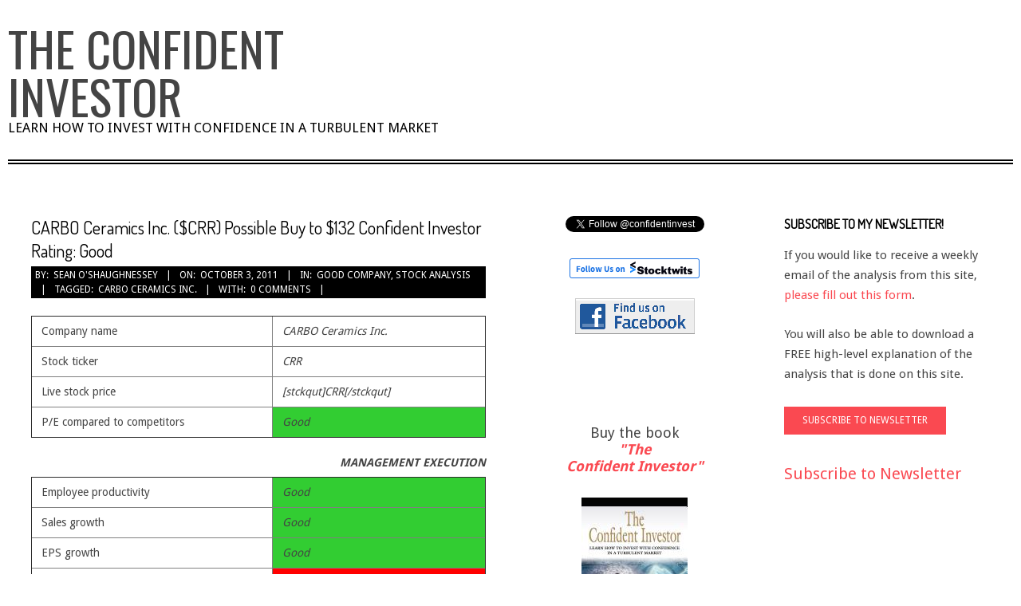

--- FILE ---
content_type: text/html; charset=UTF-8
request_url: https://confident-investor.com/2011/10/03/carbo-ceramics-inc-crr-possible-buy-to-132-confident-investor-rating-good/
body_size: 14347
content:
<!DOCTYPE html>
<html lang="en-US" class="no-js">

<head>
<meta charset="UTF-8" />
<title>CARBO Ceramics Inc. ($CRR) Possible Buy to $132 Confident Investor Rating: Good &#8211; The Confident Investor</title>
<meta name='robots' content='max-image-preview:large' />
	<style>img:is([sizes="auto" i], [sizes^="auto," i]) { contain-intrinsic-size: 3000px 1500px }</style>
	<meta name="viewport" content="width=device-width, initial-scale=1" />
<meta name="generator" content="Divogue 1.9.12" />
<link rel='dns-prefetch' href='//fonts.googleapis.com' />
<link rel="alternate" type="application/rss+xml" title="The Confident Investor &raquo; Feed" href="https://confident-investor.com/feed/" />
<link rel="alternate" type="application/rss+xml" title="The Confident Investor &raquo; Comments Feed" href="https://confident-investor.com/comments/feed/" />
<link rel="alternate" type="application/rss+xml" title="The Confident Investor &raquo; CARBO Ceramics Inc. ($CRR) Possible Buy to $132 Confident Investor Rating: Good Comments Feed" href="https://confident-investor.com/2011/10/03/carbo-ceramics-inc-crr-possible-buy-to-132-confident-investor-rating-good/feed/" />
<link rel="pingback" href="https://confident-investor.com/xmlrpc.php" />
<link rel="profile" href="http://gmpg.org/xfn/11" />
		<!-- This site uses the Google Analytics by MonsterInsights plugin v9.9.0 - Using Analytics tracking - https://www.monsterinsights.com/ -->
		<!-- Note: MonsterInsights is not currently configured on this site. The site owner needs to authenticate with Google Analytics in the MonsterInsights settings panel. -->
					<!-- No tracking code set -->
				<!-- / Google Analytics by MonsterInsights -->
		<script>
window._wpemojiSettings = {"baseUrl":"https:\/\/s.w.org\/images\/core\/emoji\/16.0.1\/72x72\/","ext":".png","svgUrl":"https:\/\/s.w.org\/images\/core\/emoji\/16.0.1\/svg\/","svgExt":".svg","source":{"concatemoji":"https:\/\/confident-investor.com\/wp-includes\/js\/wp-emoji-release.min.js?ver=6.8.3"}};
/*! This file is auto-generated */
!function(s,n){var o,i,e;function c(e){try{var t={supportTests:e,timestamp:(new Date).valueOf()};sessionStorage.setItem(o,JSON.stringify(t))}catch(e){}}function p(e,t,n){e.clearRect(0,0,e.canvas.width,e.canvas.height),e.fillText(t,0,0);var t=new Uint32Array(e.getImageData(0,0,e.canvas.width,e.canvas.height).data),a=(e.clearRect(0,0,e.canvas.width,e.canvas.height),e.fillText(n,0,0),new Uint32Array(e.getImageData(0,0,e.canvas.width,e.canvas.height).data));return t.every(function(e,t){return e===a[t]})}function u(e,t){e.clearRect(0,0,e.canvas.width,e.canvas.height),e.fillText(t,0,0);for(var n=e.getImageData(16,16,1,1),a=0;a<n.data.length;a++)if(0!==n.data[a])return!1;return!0}function f(e,t,n,a){switch(t){case"flag":return n(e,"\ud83c\udff3\ufe0f\u200d\u26a7\ufe0f","\ud83c\udff3\ufe0f\u200b\u26a7\ufe0f")?!1:!n(e,"\ud83c\udde8\ud83c\uddf6","\ud83c\udde8\u200b\ud83c\uddf6")&&!n(e,"\ud83c\udff4\udb40\udc67\udb40\udc62\udb40\udc65\udb40\udc6e\udb40\udc67\udb40\udc7f","\ud83c\udff4\u200b\udb40\udc67\u200b\udb40\udc62\u200b\udb40\udc65\u200b\udb40\udc6e\u200b\udb40\udc67\u200b\udb40\udc7f");case"emoji":return!a(e,"\ud83e\udedf")}return!1}function g(e,t,n,a){var r="undefined"!=typeof WorkerGlobalScope&&self instanceof WorkerGlobalScope?new OffscreenCanvas(300,150):s.createElement("canvas"),o=r.getContext("2d",{willReadFrequently:!0}),i=(o.textBaseline="top",o.font="600 32px Arial",{});return e.forEach(function(e){i[e]=t(o,e,n,a)}),i}function t(e){var t=s.createElement("script");t.src=e,t.defer=!0,s.head.appendChild(t)}"undefined"!=typeof Promise&&(o="wpEmojiSettingsSupports",i=["flag","emoji"],n.supports={everything:!0,everythingExceptFlag:!0},e=new Promise(function(e){s.addEventListener("DOMContentLoaded",e,{once:!0})}),new Promise(function(t){var n=function(){try{var e=JSON.parse(sessionStorage.getItem(o));if("object"==typeof e&&"number"==typeof e.timestamp&&(new Date).valueOf()<e.timestamp+604800&&"object"==typeof e.supportTests)return e.supportTests}catch(e){}return null}();if(!n){if("undefined"!=typeof Worker&&"undefined"!=typeof OffscreenCanvas&&"undefined"!=typeof URL&&URL.createObjectURL&&"undefined"!=typeof Blob)try{var e="postMessage("+g.toString()+"("+[JSON.stringify(i),f.toString(),p.toString(),u.toString()].join(",")+"));",a=new Blob([e],{type:"text/javascript"}),r=new Worker(URL.createObjectURL(a),{name:"wpTestEmojiSupports"});return void(r.onmessage=function(e){c(n=e.data),r.terminate(),t(n)})}catch(e){}c(n=g(i,f,p,u))}t(n)}).then(function(e){for(var t in e)n.supports[t]=e[t],n.supports.everything=n.supports.everything&&n.supports[t],"flag"!==t&&(n.supports.everythingExceptFlag=n.supports.everythingExceptFlag&&n.supports[t]);n.supports.everythingExceptFlag=n.supports.everythingExceptFlag&&!n.supports.flag,n.DOMReady=!1,n.readyCallback=function(){n.DOMReady=!0}}).then(function(){return e}).then(function(){var e;n.supports.everything||(n.readyCallback(),(e=n.source||{}).concatemoji?t(e.concatemoji):e.wpemoji&&e.twemoji&&(t(e.twemoji),t(e.wpemoji)))}))}((window,document),window._wpemojiSettings);
</script>
<style id='wp-emoji-styles-inline-css'>

	img.wp-smiley, img.emoji {
		display: inline !important;
		border: none !important;
		box-shadow: none !important;
		height: 1em !important;
		width: 1em !important;
		margin: 0 0.07em !important;
		vertical-align: -0.1em !important;
		background: none !important;
		padding: 0 !important;
	}
</style>
<link rel='stylesheet' id='wp-block-library-css' href='https://confident-investor.com/wp-includes/css/dist/block-library/style.min.css?ver=6.8.3' media='all' />
<style id='classic-theme-styles-inline-css'>
/*! This file is auto-generated */
.wp-block-button__link{color:#fff;background-color:#32373c;border-radius:9999px;box-shadow:none;text-decoration:none;padding:calc(.667em + 2px) calc(1.333em + 2px);font-size:1.125em}.wp-block-file__button{background:#32373c;color:#fff;text-decoration:none}
</style>
<style id='global-styles-inline-css'>
:root{--wp--preset--aspect-ratio--square: 1;--wp--preset--aspect-ratio--4-3: 4/3;--wp--preset--aspect-ratio--3-4: 3/4;--wp--preset--aspect-ratio--3-2: 3/2;--wp--preset--aspect-ratio--2-3: 2/3;--wp--preset--aspect-ratio--16-9: 16/9;--wp--preset--aspect-ratio--9-16: 9/16;--wp--preset--color--black: #000000;--wp--preset--color--cyan-bluish-gray: #abb8c3;--wp--preset--color--white: #ffffff;--wp--preset--color--pale-pink: #f78da7;--wp--preset--color--vivid-red: #cf2e2e;--wp--preset--color--luminous-vivid-orange: #ff6900;--wp--preset--color--luminous-vivid-amber: #fcb900;--wp--preset--color--light-green-cyan: #7bdcb5;--wp--preset--color--vivid-green-cyan: #00d084;--wp--preset--color--pale-cyan-blue: #8ed1fc;--wp--preset--color--vivid-cyan-blue: #0693e3;--wp--preset--color--vivid-purple: #9b51e0;--wp--preset--gradient--vivid-cyan-blue-to-vivid-purple: linear-gradient(135deg,rgba(6,147,227,1) 0%,rgb(155,81,224) 100%);--wp--preset--gradient--light-green-cyan-to-vivid-green-cyan: linear-gradient(135deg,rgb(122,220,180) 0%,rgb(0,208,130) 100%);--wp--preset--gradient--luminous-vivid-amber-to-luminous-vivid-orange: linear-gradient(135deg,rgba(252,185,0,1) 0%,rgba(255,105,0,1) 100%);--wp--preset--gradient--luminous-vivid-orange-to-vivid-red: linear-gradient(135deg,rgba(255,105,0,1) 0%,rgb(207,46,46) 100%);--wp--preset--gradient--very-light-gray-to-cyan-bluish-gray: linear-gradient(135deg,rgb(238,238,238) 0%,rgb(169,184,195) 100%);--wp--preset--gradient--cool-to-warm-spectrum: linear-gradient(135deg,rgb(74,234,220) 0%,rgb(151,120,209) 20%,rgb(207,42,186) 40%,rgb(238,44,130) 60%,rgb(251,105,98) 80%,rgb(254,248,76) 100%);--wp--preset--gradient--blush-light-purple: linear-gradient(135deg,rgb(255,206,236) 0%,rgb(152,150,240) 100%);--wp--preset--gradient--blush-bordeaux: linear-gradient(135deg,rgb(254,205,165) 0%,rgb(254,45,45) 50%,rgb(107,0,62) 100%);--wp--preset--gradient--luminous-dusk: linear-gradient(135deg,rgb(255,203,112) 0%,rgb(199,81,192) 50%,rgb(65,88,208) 100%);--wp--preset--gradient--pale-ocean: linear-gradient(135deg,rgb(255,245,203) 0%,rgb(182,227,212) 50%,rgb(51,167,181) 100%);--wp--preset--gradient--electric-grass: linear-gradient(135deg,rgb(202,248,128) 0%,rgb(113,206,126) 100%);--wp--preset--gradient--midnight: linear-gradient(135deg,rgb(2,3,129) 0%,rgb(40,116,252) 100%);--wp--preset--font-size--small: 13px;--wp--preset--font-size--medium: 20px;--wp--preset--font-size--large: 36px;--wp--preset--font-size--x-large: 42px;--wp--preset--spacing--20: 0.44rem;--wp--preset--spacing--30: 0.67rem;--wp--preset--spacing--40: 1rem;--wp--preset--spacing--50: 1.5rem;--wp--preset--spacing--60: 2.25rem;--wp--preset--spacing--70: 3.38rem;--wp--preset--spacing--80: 5.06rem;--wp--preset--shadow--natural: 6px 6px 9px rgba(0, 0, 0, 0.2);--wp--preset--shadow--deep: 12px 12px 50px rgba(0, 0, 0, 0.4);--wp--preset--shadow--sharp: 6px 6px 0px rgba(0, 0, 0, 0.2);--wp--preset--shadow--outlined: 6px 6px 0px -3px rgba(255, 255, 255, 1), 6px 6px rgba(0, 0, 0, 1);--wp--preset--shadow--crisp: 6px 6px 0px rgba(0, 0, 0, 1);}:where(.is-layout-flex){gap: 0.5em;}:where(.is-layout-grid){gap: 0.5em;}body .is-layout-flex{display: flex;}.is-layout-flex{flex-wrap: wrap;align-items: center;}.is-layout-flex > :is(*, div){margin: 0;}body .is-layout-grid{display: grid;}.is-layout-grid > :is(*, div){margin: 0;}:where(.wp-block-columns.is-layout-flex){gap: 2em;}:where(.wp-block-columns.is-layout-grid){gap: 2em;}:where(.wp-block-post-template.is-layout-flex){gap: 1.25em;}:where(.wp-block-post-template.is-layout-grid){gap: 1.25em;}.has-black-color{color: var(--wp--preset--color--black) !important;}.has-cyan-bluish-gray-color{color: var(--wp--preset--color--cyan-bluish-gray) !important;}.has-white-color{color: var(--wp--preset--color--white) !important;}.has-pale-pink-color{color: var(--wp--preset--color--pale-pink) !important;}.has-vivid-red-color{color: var(--wp--preset--color--vivid-red) !important;}.has-luminous-vivid-orange-color{color: var(--wp--preset--color--luminous-vivid-orange) !important;}.has-luminous-vivid-amber-color{color: var(--wp--preset--color--luminous-vivid-amber) !important;}.has-light-green-cyan-color{color: var(--wp--preset--color--light-green-cyan) !important;}.has-vivid-green-cyan-color{color: var(--wp--preset--color--vivid-green-cyan) !important;}.has-pale-cyan-blue-color{color: var(--wp--preset--color--pale-cyan-blue) !important;}.has-vivid-cyan-blue-color{color: var(--wp--preset--color--vivid-cyan-blue) !important;}.has-vivid-purple-color{color: var(--wp--preset--color--vivid-purple) !important;}.has-black-background-color{background-color: var(--wp--preset--color--black) !important;}.has-cyan-bluish-gray-background-color{background-color: var(--wp--preset--color--cyan-bluish-gray) !important;}.has-white-background-color{background-color: var(--wp--preset--color--white) !important;}.has-pale-pink-background-color{background-color: var(--wp--preset--color--pale-pink) !important;}.has-vivid-red-background-color{background-color: var(--wp--preset--color--vivid-red) !important;}.has-luminous-vivid-orange-background-color{background-color: var(--wp--preset--color--luminous-vivid-orange) !important;}.has-luminous-vivid-amber-background-color{background-color: var(--wp--preset--color--luminous-vivid-amber) !important;}.has-light-green-cyan-background-color{background-color: var(--wp--preset--color--light-green-cyan) !important;}.has-vivid-green-cyan-background-color{background-color: var(--wp--preset--color--vivid-green-cyan) !important;}.has-pale-cyan-blue-background-color{background-color: var(--wp--preset--color--pale-cyan-blue) !important;}.has-vivid-cyan-blue-background-color{background-color: var(--wp--preset--color--vivid-cyan-blue) !important;}.has-vivid-purple-background-color{background-color: var(--wp--preset--color--vivid-purple) !important;}.has-black-border-color{border-color: var(--wp--preset--color--black) !important;}.has-cyan-bluish-gray-border-color{border-color: var(--wp--preset--color--cyan-bluish-gray) !important;}.has-white-border-color{border-color: var(--wp--preset--color--white) !important;}.has-pale-pink-border-color{border-color: var(--wp--preset--color--pale-pink) !important;}.has-vivid-red-border-color{border-color: var(--wp--preset--color--vivid-red) !important;}.has-luminous-vivid-orange-border-color{border-color: var(--wp--preset--color--luminous-vivid-orange) !important;}.has-luminous-vivid-amber-border-color{border-color: var(--wp--preset--color--luminous-vivid-amber) !important;}.has-light-green-cyan-border-color{border-color: var(--wp--preset--color--light-green-cyan) !important;}.has-vivid-green-cyan-border-color{border-color: var(--wp--preset--color--vivid-green-cyan) !important;}.has-pale-cyan-blue-border-color{border-color: var(--wp--preset--color--pale-cyan-blue) !important;}.has-vivid-cyan-blue-border-color{border-color: var(--wp--preset--color--vivid-cyan-blue) !important;}.has-vivid-purple-border-color{border-color: var(--wp--preset--color--vivid-purple) !important;}.has-vivid-cyan-blue-to-vivid-purple-gradient-background{background: var(--wp--preset--gradient--vivid-cyan-blue-to-vivid-purple) !important;}.has-light-green-cyan-to-vivid-green-cyan-gradient-background{background: var(--wp--preset--gradient--light-green-cyan-to-vivid-green-cyan) !important;}.has-luminous-vivid-amber-to-luminous-vivid-orange-gradient-background{background: var(--wp--preset--gradient--luminous-vivid-amber-to-luminous-vivid-orange) !important;}.has-luminous-vivid-orange-to-vivid-red-gradient-background{background: var(--wp--preset--gradient--luminous-vivid-orange-to-vivid-red) !important;}.has-very-light-gray-to-cyan-bluish-gray-gradient-background{background: var(--wp--preset--gradient--very-light-gray-to-cyan-bluish-gray) !important;}.has-cool-to-warm-spectrum-gradient-background{background: var(--wp--preset--gradient--cool-to-warm-spectrum) !important;}.has-blush-light-purple-gradient-background{background: var(--wp--preset--gradient--blush-light-purple) !important;}.has-blush-bordeaux-gradient-background{background: var(--wp--preset--gradient--blush-bordeaux) !important;}.has-luminous-dusk-gradient-background{background: var(--wp--preset--gradient--luminous-dusk) !important;}.has-pale-ocean-gradient-background{background: var(--wp--preset--gradient--pale-ocean) !important;}.has-electric-grass-gradient-background{background: var(--wp--preset--gradient--electric-grass) !important;}.has-midnight-gradient-background{background: var(--wp--preset--gradient--midnight) !important;}.has-small-font-size{font-size: var(--wp--preset--font-size--small) !important;}.has-medium-font-size{font-size: var(--wp--preset--font-size--medium) !important;}.has-large-font-size{font-size: var(--wp--preset--font-size--large) !important;}.has-x-large-font-size{font-size: var(--wp--preset--font-size--x-large) !important;}
:where(.wp-block-post-template.is-layout-flex){gap: 1.25em;}:where(.wp-block-post-template.is-layout-grid){gap: 1.25em;}
:where(.wp-block-columns.is-layout-flex){gap: 2em;}:where(.wp-block-columns.is-layout-grid){gap: 2em;}
:root :where(.wp-block-pullquote){font-size: 1.5em;line-height: 1.6;}
</style>
<link rel='stylesheet' id='crp-style-rounded-thumbs-css' href='https://confident-investor.com/wp-content/plugins/contextual-related-posts/css/rounded-thumbs.min.css?ver=4.1.0' media='all' />
<style id='crp-style-rounded-thumbs-inline-css'>

			.crp_related.crp-rounded-thumbs a {
				width: 50px;
                height: 50px;
				text-decoration: none;
			}
			.crp_related.crp-rounded-thumbs img {
				max-width: 50px;
				margin: auto;
			}
			.crp_related.crp-rounded-thumbs .crp_title {
				width: 100%;
			}
			
</style>
<link rel='stylesheet' id='hoot-google-fonts-css' href='//fonts.googleapis.com/css?family=Dosis%3A400%7COswald%3A400%7CDroid+Sans%3A300%2C400%2C400i%2C700%2C700i%2C800&#038;subset=latin' media='all' />
<link rel='stylesheet' id='hybrid-gallery-css' href='https://confident-investor.com/wp-content/themes/divogue/hybrid/css/gallery.min.css?ver=4.0.0' media='all' />
<link rel='stylesheet' id='font-awesome-css' href='https://confident-investor.com/wp-content/themes/divogue/hybrid/extend/css/font-awesome.css?ver=5.0.10' media='all' />
<link rel='stylesheet' id='hybridextend-style-css' href='https://confident-investor.com/wp-content/themes/divogue/style.css?ver=1.9.12' media='all' />
<style id='hybridextend-style-inline-css'>
.hgrid {
	max-width: 1260px;
} 
a {
	color: #fa4951;
} 
.accent-typo {
	background: #fa4951;
	color: #ffffff;
} 
.invert-typo {
	color: #ffffff;
} 
.contrast-typo {
	background: #000000;
	color: #ffffff;
} 
.enforce-typo {
	background: #ffffff;
} 
input[type="submit"], #submit, .button {
	background: #fa4951;
	color: #ffffff;
} 
input[type="submit"]:hover, #submit:hover, .button:hover, input[type="submit"]:focus, #submit:focus, .button:focus {
	background: #c73a40;
	color: #ffffff;
} 
input[type="submit"]:before, #submit:before, .button:before {
	border-color: #fa4951;
} 
body {
	background-color: #ffffff;
} 
#main {
	background: #ffffff;
} 
.topbar-wrap,#topbar,#header-supplementary,#header-supplementary:after,.sf-menu ul,.sf-menu ul li,.sf-menu ul li:first-child,.sf-menu ul li:last-child,#menu-primary-items {
	border-color: #000000;
} 
#topbar .social-icons-icon {
	color: #ffffff;
} 
.site-logo-with-icon #site-title i {
	font-size: 50px;
} 
.site-logo-mixed-image img {
	max-width: 200px;
} 
#menu-primary-items > li.current-menu-item, #menu-primary-items > li:hover,.sf-menu ul li:hover > a {
	background: #000000;
	color: #ffffff;
} 
.sticky .entry-sticky-tag {
	background: #ffffff;
	color: #000000;
} 
.entry .entry-grid,#loop-meta.loop-meta-wrap:after {
	border-color: #000000;
} 
.content .entry-byline {
	background: #000000;
	color: #ffffff;
} 
.entry-footer .entry-byline {
	color: #fa4951;
} 
.lSSlideOuter .lSPager.lSpg > li:hover a, .lSSlideOuter .lSPager.lSpg > li.active a {
	background-color: #fa4951;
} 
.frontpage-area.module-bg-accent {
	background-color: #fa4951;
} 
.topborder-shadow:before, .bottomborder-shadow:after {
	border-color: #000000;
} 
.cta-headline span {
	background: #fa4951;
	color: #ffffff;
} 
.content-block-style2 .content-block-icon.contrast-typo {
	background: #ffffff;
	color: #000000;
} 
.social-icons-widget .social-icons-icon {
	background: #000000;
	color: #ffffff;
	border-color: #000000;
} 
#infinite-handle span,.lrm-form a.button, .lrm-form button, .lrm-form button[type=submit], .lrm-form #buddypress input[type=submit], .lrm-form input[type=submit] {
	background: #fa4951;
	color: #ffffff;
	border-color: #fa4951;
} 
.woocommerce nav.woocommerce-pagination ul li a:focus, .woocommerce nav.woocommerce-pagination ul li a:hover {
	color: #fa4951;
} 
#sub-footer > .hgrid,.footer,.footer:before {
	border-color: #000000;
} 
@media only screen and (max-width: 799px){
.menu-items.sf-menu ul li:hover > a {
	background: #333333;
} 
}
</style>
<script src="https://confident-investor.com/wp-includes/js/jquery/jquery.min.js?ver=3.7.1" id="jquery-core-js"></script>
<script src="https://confident-investor.com/wp-includes/js/jquery/jquery-migrate.min.js?ver=3.4.1" id="jquery-migrate-js"></script>
<script src="https://confident-investor.com/wp-content/themes/divogue/js/modernizr.custom.js?ver=2.8.3" id="modernizr-js"></script>
<link rel="https://api.w.org/" href="https://confident-investor.com/wp-json/" /><link rel="alternate" title="JSON" type="application/json" href="https://confident-investor.com/wp-json/wp/v2/posts/1601" /><link rel="EditURI" type="application/rsd+xml" title="RSD" href="https://confident-investor.com/xmlrpc.php?rsd" />
<meta name="generator" content="WordPress 6.8.3" />
<link rel="canonical" href="https://confident-investor.com/2011/10/03/carbo-ceramics-inc-crr-possible-buy-to-132-confident-investor-rating-good/" />
<link rel='shortlink' href='https://confident-investor.com/?p=1601' />
<link rel="alternate" title="oEmbed (JSON)" type="application/json+oembed" href="https://confident-investor.com/wp-json/oembed/1.0/embed?url=https%3A%2F%2Fconfident-investor.com%2F2011%2F10%2F03%2Fcarbo-ceramics-inc-crr-possible-buy-to-132-confident-investor-rating-good%2F" />
<link rel="alternate" title="oEmbed (XML)" type="text/xml+oembed" href="https://confident-investor.com/wp-json/oembed/1.0/embed?url=https%3A%2F%2Fconfident-investor.com%2F2011%2F10%2F03%2Fcarbo-ceramics-inc-crr-possible-buy-to-132-confident-investor-rating-good%2F&#038;format=xml" />
		<style id="wp-custom-css">
			.entry-grid-content .entry-title {
    font-size: 3em;
}

.site-description
{
    width: 612px;
}

#site-description
{
	font-size: 1.2em;
}

.stock_report table, .stock_report th, .stock_report td {
   font-size: 10px;
	 border-collapse: collapse;
	 padding: 1px;
	 line-height: normal;
  }
		</style>
		</head>

<body class="wordpress ltr en en-us parent-theme y2025 m11 d04 h23 tuesday logged-out singular singular-post singular-post-1601 post-template-default divogue" dir="ltr" itemscope="itemscope" itemtype="https://schema.org/Blog">

	
	<a href="#main" class="screen-reader-text">Skip to content</a>

	<div id="page-wrapper" class=" site-boxed page-wrapper sitewrap-narrow-right-right sidebarsN sidebars2 hoot-cf7-style hoot-mapp-style hoot-jetpack-style">

		
		<header id="header" class="site-header tablemenu" role="banner" itemscope="itemscope" itemtype="https://schema.org/WPHeader">

			<div id="header-primary" class=" header-part header-primary-menu">
				<div class="hgrid">
					<div class="table hgrid-span-12">
							<div id="branding" class="site-branding branding table-cell-mid">
		<div id="site-logo" class="site-logo-text">
			<div id="site-logo-text" class=" site-logo-text-large"><div id="site-title" class="site-title" itemprop="headline"><a href="https://confident-investor.com" rel="home"><span class="blogname">The Confident Investor</span></a></div><h2 class="site-description" id="site-description" itemprop="description">Learn How to Invest With Confidence in a Turbulent Market</h2></div><!--logotext-->		</div>
	</div><!-- #branding -->
	<div id="header-aside" class=" header-aside table-cell-mid  header-aside-custom"></div>					</div>
				</div>
			</div>

				<div id="header-supplementary" class=" header-part  hgrid">
		<div class="hgrid">
			<div class="hgrid-span-12">
							</div>
		</div>
	</div>
	
		</header><!-- #header -->

		<div id="main" class=" hgrid main">
			

<div class="hgrid main-content-grid">

	
	<main id="content" class="content  hgrid-span-6 has-sidebar layout-narrow-right-right " role="main">

		
				<div id="loop-meta" class=" loop-meta-wrap pageheader-bg-default">
					<div class="hgrid">

						<div class=" loop-meta  hgrid-span-12" itemscope="itemscope" itemtype="https://schema.org/WebPageElement">
							<div class="entry-header">

																<h1 class=" loop-title entry-title" itemprop="headline">CARBO Ceramics Inc. ($CRR) Possible Buy to $132 Confident Investor Rating: Good</h1>

								<div class=" loop-description" itemprop="text"><div class="entry-byline"> <div class="entry-byline-block entry-byline-author"> <span class="entry-byline-label">By:</span> <span class="entry-author" itemprop="author" itemscope="itemscope" itemtype="https://schema.org/Person"><a href="https://confident-investor.com/author/admin/" title="Posts by Sean O&#039;Shaughnessey" rel="author" class="url fn n" itemprop="url"><span itemprop="name">Sean O'Shaughnessey</span></a></span> </div> <div class="entry-byline-block entry-byline-date"> <span class="entry-byline-label">On:</span> <time class="entry-published updated" datetime="2011-10-03T12:18:00-04:00" itemprop="datePublished" title="Monday, October 3, 2011, 12:18 pm">October 3, 2011</time> </div> <div class="entry-byline-block entry-byline-cats"> <span class="entry-byline-label">In:</span> <a href="https://confident-investor.com/category/good-company/" rel="category tag">Good company</a>, <a href="https://confident-investor.com/category/stock-analysis/" rel="category tag">Stock analysis</a> </div> <div class="entry-byline-block entry-byline-tags"> <span class="entry-byline-label">Tagged:</span> <a href="https://confident-investor.com/tag/carbo-ceramics-inc/" rel="tag">CARBO Ceramics Inc.</a> </div> <div class="entry-byline-block entry-byline-comments"> <span class="entry-byline-label">With:</span> <a href="https://confident-investor.com/2011/10/03/carbo-ceramics-inc-crr-possible-buy-to-132-confident-investor-rating-good/#respond" class="comments-link" itemprop="discussionURL">0 Comments</a> </div><span class="entry-publisher" itemprop="publisher" itemscope="itemscope" itemtype="https://schema.org/Organization"><meta itemprop="name" content="The Confident Investor"><span itemprop="logo" itemscope itemtype="https://schema.org/ImageObject"><meta itemprop="url" content=""><meta itemprop="width" content=""><meta itemprop="height" content=""></span></span></div><!-- .entry-byline --></div><!-- .loop-description -->
							</div><!-- .entry-header -->
						</div><!-- .loop-meta -->

					</div>
				</div>

			
			<div id="content-wrap">

				<div class="entry-featured-img-wrap"></div>
	<article id="post-1601" class="entry author-admin post-1601 post type-post status-publish format-standard category-good-company category-stock-analysis tag-carbo-ceramics-inc" itemscope="itemscope" itemtype="https://schema.org/BlogPosting" itemprop="blogPost">

		<div class="entry-content" itemprop="articleBody">

			<div class="entry-the-content">
				<table border="1" cellspacing="0" cellpadding="1" width="378">
<tbody>
<tr>
<td width="201" align="left">Company name</td>
<td width="175" align="left"><em>CARBO Ceramics Inc.</em></td>
</tr>
<tr>
<td width="201" align="left">Stock ticker</td>
<td width="175" align="left"><em>CRR</em></td>
</tr>
<tr>
<td width="201" align="left">Live stock price</td>
<td width="175" align="left"><em>[stckqut]CRR[/stckqut]</em></td>
</tr>
<tr>
<td width="201" align="left">P/E compared to competitors</td>
<td bgcolor="#32cd32" width="175" align="left"><em>Good</em></td>
</tr>
</tbody>
</table>
<table border="1" cellspacing="0" cellpadding="1" width="378">
<tbody></tbody>
<caption><strong><em>MANAGEMENT EXECUTION</em></strong></caption>
<tbody>
<tr>
<td width="201" align="left">Employee productivity</td>
<td bgcolor="#32cd32" width="175" align="left"><em>Good</em></td>
</tr>
<tr>
<td width="201" align="left">Sales growth</td>
<td bgcolor="#32cd32" width="175" align="left"><em>Good</em></td>
</tr>
<tr>
<td width="201" align="left">EPS growth</td>
<td bgcolor="#32cd32" width="175" align="left"><em>Good</em></td>
</tr>
<tr>
<td width="201" align="left">P/E growth</td>
<td bgcolor="#ff0000" width="175" align="left"><em>Poor</em></td>
</tr>
<tr>
<td width="201" align="left">EBIT growth</td>
<td bgcolor="#32cd32" width="175" align="left"><em>Good</em></td>
</tr>
</tbody>
</table>
<table border="1" cellspacing="0" cellpadding="1" width="378">
<tbody></tbody>
<caption><strong><em>ANALYSIS</em></strong></caption>
<tbody>
<tr>
<td width="201" align="left">Confident Investor Rating</td>
<td bgcolor="#32cd32" width="175" align="left"><em>Good</em></td>
</tr>
<tr>
<td width="201" align="left">Target stock price (TWCA growth scenario)</td>
<td width="175" align="left"><em>$102.25</em></td>
</tr>
<tr>
<td width="201" align="left">Target stock price (averages with growth)</td>
<td width="175" align="left"><em>$163.9</em></td>
</tr>
<tr>
<td width="201" align="left">Target stock price (averages with no growth)</td>
<td width="175" align="left"><em>$133.5</em></td>
</tr>
<tr>
<td width="201" align="left">Target stock price (manual assumptions)</td>
<td width="175" align="left"><em>$131.08</em></td>
</tr>
</tbody>
</table>
<p>The following company description is from Google Finance: <a href="http://www.google.com/finance?q=crr">http://www.google.com/finance?q=crr</a> </p>
<p>CARBO Ceramics Inc. is a supplier of ceramic proppant. The Company is a provider of software, and consulting services, spill prevention, containment and geotechnical monitoring. The Company sells its products and services to operators of oil and natural gas wells and to oilfield service companies. The Company’s products and services are primarily used in the hydraulic fracturing of natural gas and oil wells. The Company primarily manufactures five ceramic proppants. During the year ended December 31, 2010, the Company began production of resin coated ceramic (CARBOBOND LITE) and resin coated sand (CARBOBOND RCS) proppants.    </p>
<p><strong>Confident Investor comments:</strong> At this price and at this time, I think that a Confident Investor can confidently invest in this stock. </p>
<div id="crp_related"><p>No related posts found</p></div>			</div>
					</div><!-- .entry-content -->

		<div class="screen-reader-text" itemprop="datePublished" itemtype="https://schema.org/Date">2011-10-03</div>

		
	</article><!-- .entry -->


			</div><!-- #content-wrap -->

			
	<div class="loop-nav">
		<div class="prev">Previous Post: <a href="https://confident-investor.com/2011/10/03/dilbert-on-investing-strategy/" rel="prev">Dilbert on investing strategy</a></div>		<div class="next">Next Post: <a href="https://confident-investor.com/2011/10/04/cummins-inc-cmi-possible-buy-to-110-confident-investor-rating-good/" rel="next">Cummins Inc. ($CMI) Possible Buy to $110 Confident Investor Rating: Good</a></div>	</div><!-- .loop-nav -->



<section id="comments-template">

	
	
		<div id="respond" class="comment-respond">
		<h3 id="reply-title" class="comment-reply-title">Leave a Reply</h3><form action="https://confident-investor.com/wp-comments-post.php" method="post" id="commentform" class="comment-form"><p class="comment-notes"><span id="email-notes">Your email address will not be published.</span> <span class="required-field-message">Required fields are marked <span class="required">*</span></span></p><p class="comment-form-comment"><label for="comment">Comment <span class="required">*</span></label> <textarea id="comment" name="comment" cols="45" rows="8" maxlength="65525" required></textarea></p><p style="clear: both;" class="subscribe-to-comments">
			<input type="checkbox" name="subscribe" id="subscribe" value="subscribe" style="width: auto;" />
			<label for="subscribe">Notify me of followup comments via e-mail</label>
			</p><p class="comment-form-author"><label for="author">Name <span class="required">*</span></label> <input id="author" name="author" type="text" value="" size="30" maxlength="245" autocomplete="name" required /></p>
<p class="comment-form-email"><label for="email">Email <span class="required">*</span></label> <input id="email" name="email" type="email" value="" size="30" maxlength="100" aria-describedby="email-notes" autocomplete="email" required /></p>
<p class="comment-form-url"><label for="url">Website</label> <input id="url" name="url" type="url" value="" size="30" maxlength="200" autocomplete="url" /></p>
<p class="form-submit"><input name="submit" type="submit" id="submit" class="submit" value="Post Comment" /> <input type='hidden' name='comment_post_ID' value='1601' id='comment_post_ID' />
<input type='hidden' name='comment_parent' id='comment_parent' value='0' />
</p><p style="display: none;"><input type="hidden" id="akismet_comment_nonce" name="akismet_comment_nonce" value="dbe44eb38c" /></p><p style="display: none !important;" class="akismet-fields-container" data-prefix="ak_"><label>&#916;<textarea name="ak_hp_textarea" cols="45" rows="8" maxlength="100"></textarea></label><input type="hidden" id="ak_js_1" name="ak_js" value="82"/><script>document.getElementById( "ak_js_1" ).setAttribute( "value", ( new Date() ).getTime() );</script></p></form>	</div><!-- #respond -->
	<p class="akismet_comment_form_privacy_notice">This site uses Akismet to reduce spam. <a href="https://akismet.com/privacy/" target="_blank" rel="nofollow noopener">Learn how your comment data is processed.</a></p>
</section><!-- #comments-template -->
	</main><!-- #content -->

	
	
	<aside id="sidebar-primary" class="sidebar sidebar-primary hgrid-span-3 layout-narrow-right-right " role="complementary" itemscope="itemscope" itemtype="https://schema.org/WPSideBar">

		<section id="text-6" class="widget widget_text">			<div class="textwidget"><center><a href="https://twitter.com/confidentinvest?ref_src=twsrc%5Etfw" class="twitter-follow-button" data-show-count="false">Follow @confidentinvest</a><script async src="https://platform.twitter.com/widgets.js" charset="utf-8"></script>
<br />
<br />
<a href="https://stocktwits.com/Stocktwits" id="stocktwits-follow-button"><img src="https://api.stocktwits.com/assets/badges/FOLLOW_US_SILVER.png" alt="Follow Us on Stocktwits"/></a>
<br />
<br />
<a href="https://www.facebook.com/TheConfidentInvestor" target="_blank"><img class="size-full wp-image-3824" alt="facebookIcon" src="http://confident-investor.com/wp-content/uploads/2013/08/facebookIcon1.png" width="150" height="45" /></a><br />
<br /></center></div>
		</section><section id="text-9" class="widget widget_text">			<div class="textwidget"><br/><p style="font-size:large;line-height:1.2em;text-align:center">Buy the book <br/> <em><strong> <a href="http://booklocker.com/books/6572.html" target="_blank">"The<br/> Confident Investor"</a></strong></em></p><center><a href="http://booklocker.com/books/6572.html" target="_blank"><img class="alignnone size-full wp-image-2689" alt="BL-TCI-cover" src="http://confident-investor.com/wp-content/uploads/2012/12/BL-TCI-cover.jpg" width="133" height="200" /></a></center><br/>
Available wherever <a href="http://booklocker.com/books/6572.html" target="_blank">books and ebooks are sold </a>such as <a href="http://www.amazon.com/gp/product/1621418677/ref=as_li_ss_tl?ie=UTF8&tag=isitgewa-20&linkCode=as2&camp=1789&creative=390957&creativeASIN=1621418677" target="_blank">Amazon</a>, <a href="http://www.barnesandnoble.com/w/the-confident-investor-sean-oshaughnessey/1113879876?ean=9781621418672" target="_blank">Barnes and Noble</a>, and <a href="https://itunes.apple.com/us/book/confident-investor-learn-how/id586246783?mt=11" target="_blank">Apple</a>.<br/><br/></div>
		</section><section id="custom_html-4" class="widget_text widget widget_custom_html"><h3 class="widget-title">Free Whitepaper</h3><div class="textwidget custom-html-widget"><div style="background:#FFFF99;">

<p style="font-size:30px">Learn how to <a href="http://confident-investor.com/white-papers/whitepaper-retire-in-luxury/" target="_self">Retire In Luxury</a></p></div>
<hr/></div></section>
		<section id="recent-posts-3" class="widget widget_recent_entries">
		<h3 class="widget-title">Recent Posts</h3>
		<ul>
											<li>
					<a href="https://confident-investor.com/2021/06/11/largest-gainers-today-6-11-2021-on-my-watch-list-were-ulta-nsp-tnet-nvda-lulu/">Largest gainers today 6/11/2021 on my Watch List were: $ULTA $NSP $TNET $NVDA $LULU</a>
											<span class="post-date">June 11, 2021</span>
									</li>
											<li>
					<a href="https://confident-investor.com/2021/06/11/confident-investor-indicator-analysis-for-6-11-2021-interesting-results-from-adbe-jazz-amzn-swks-ilmn-anet/">Confident Investor indicator analysis for 6/11/2021. Interesting results from $ADBE $JAZZ $AMZN $SWKS $ILMN $ANET</a>
											<span class="post-date">June 11, 2021</span>
									</li>
											<li>
					<a href="https://confident-investor.com/2021/06/10/largest-gainers-today-6-10-2021-on-my-watch-list-were-epam-anet-ilmn-adbe-algn/">Largest gainers today 6/10/2021 on my Watch List were: $EPAM $ANET $ILMN $ADBE $ALGN</a>
											<span class="post-date">June 10, 2021</span>
									</li>
											<li>
					<a href="https://confident-investor.com/2021/06/10/confident-investor-indicator-analysis-for-6-10-2021-interesting-results-from-epam-adbe-ilmn-mtch-mtz-tmus/">Confident Investor indicator analysis for 6/10/2021. Interesting results from $EPAM $ADBE $ILMN $MTCH $MTZ $TMUS</a>
											<span class="post-date">June 10, 2021</span>
									</li>
											<li>
					<a href="https://confident-investor.com/2021/06/09/largest-gainers-today-6-9-2021-on-my-watch-list-were-tmus-anet-abmd-jazz-nxst/">Largest gainers today 6/9/2021 on my Watch List were: $TMUS $ANET $ABMD $JAZZ $NXST</a>
											<span class="post-date">June 9, 2021</span>
									</li>
											<li>
					<a href="https://confident-investor.com/2021/06/09/confident-investor-indicator-analysis-for-6-9-2021-interesting-results-from-lulu-nsp-csgp-sui-dpz-tmus/">Confident Investor indicator analysis for 6/9/2021. Interesting results from $LULU $NSP $CSGP $SUI $DPZ $TMUS</a>
											<span class="post-date">June 9, 2021</span>
									</li>
											<li>
					<a href="https://confident-investor.com/2021/06/08/largest-gainers-today-6-8-2021-on-my-watch-list-were-patk-nsp-lgih-ulta-fnd/">Largest gainers today 6/8/2021 on my Watch List were: $PATK $NSP $LGIH $ULTA $FND</a>
											<span class="post-date">June 8, 2021</span>
									</li>
											<li>
					<a href="https://confident-investor.com/2021/06/08/confident-investor-indicator-analysis-for-6-8-2021-interesting-results-from-keys-v-googl-ma-amat-cvgw/">Confident Investor indicator analysis for 6/8/2021. Interesting results from $KEYS $V $GOOGL $MA $AMAT $CVGW</a>
											<span class="post-date">June 8, 2021</span>
									</li>
											<li>
					<a href="https://confident-investor.com/2021/06/07/largest-gainers-today-6-7-2021-on-my-watch-list-were-jazz-fb-ulta-ilmn-mtch/">Largest gainers today 6/7/2021 on my Watch List were: $JAZZ $FB $ULTA $ILMN $MTCH</a>
											<span class="post-date">June 7, 2021</span>
									</li>
											<li>
					<a href="https://confident-investor.com/2021/06/07/confident-investor-indicator-analysis-for-6-7-2021-interesting-results-from-tmus-mu-ilmn-avgo-five-abmd/">Confident Investor indicator analysis for 6/7/2021. Interesting results from $TMUS $MU $ILMN $AVGO $FIVE $ABMD</a>
											<span class="post-date">June 7, 2021</span>
									</li>
					</ul>

		</section><section id="text-10" class="widget widget_text">			<div class="textwidget"><h2>Long-term Watch List</h2><a href=http://confident-investor.com/?s=AAPL><strong>Apple Inc</strong></a> - <a href=https://finance.google.com/finance?q=AAPL target=_blank rel='noopener'>Chart</a><br/><a href=http://confident-investor.com/?s=ACLS><strong>Axcelis Technologies Inc</strong></a> - <a href=https://finance.google.com/finance?q=ACLS target=_blank rel='noopener'>Chart</a><br/><a href=http://confident-investor.com/?s=ADUS><strong></strong></a> - <a href=https://finance.google.com/finance?q=ADUS target=_blank rel='noopener'>Chart</a><br/><a href=http://confident-investor.com/?s=AMAT><strong>Applied Materials, Inc.</strong></a> - <a href=https://finance.google.com/finance?q=AMAT target=_blank rel='noopener'>Chart</a><br/><a href=http://confident-investor.com/?s=AMRK><strong>A-Mark Precious Metals Inc</strong></a> - <a href=https://finance.google.com/finance?q=AMRK target=_blank rel='noopener'>Chart</a><br/><a href=http://confident-investor.com/?s=AMZN><strong></strong></a> - <a href=https://finance.google.com/finance?q=AMZN target=_blank rel='noopener'>Chart</a><br/><a href=http://confident-investor.com/?s=ANET><strong>Arista Networks Inc</strong></a> - <a href=https://finance.google.com/finance?q=ANET target=_blank rel='noopener'>Chart</a><br/><a href=http://confident-investor.com/?s=ATKR><strong>Atkore Inc</strong></a> - <a href=https://finance.google.com/finance?q=ATKR target=_blank rel='noopener'>Chart</a><br/><a href=http://confident-investor.com/?s=BKNG><strong></strong></a> - <a href=https://finance.google.com/finance?q=BKNG target=_blank rel='noopener'>Chart</a><br/><a href=http://confident-investor.com/?s=BLDR><strong>Builders FirstSource, Inc.</strong></a> - <a href=https://finance.google.com/finance?q=BLDR target=_blank rel='noopener'>Chart</a><br/><a href=http://confident-investor.com/?s=BOOT><strong>Boot Barn Holdings Inc</strong></a> - <a href=https://finance.google.com/finance?q=BOOT target=_blank rel='noopener'>Chart</a><br/><a href=http://confident-investor.com/?s=BX><strong>Blackstone Inc</strong></a> - <a href=https://finance.google.com/finance?q=BX target=_blank rel='noopener'>Chart</a><br/><a href=http://confident-investor.com/?s=CMG><strong>Chipotle Mexican Grill, Inc.</strong></a> - <a href=https://finance.google.com/finance?q=CMG target=_blank rel='noopener'>Chart</a><br/><a href=http://confident-investor.com/?s=CSGP><strong>CoStar Group Inc</strong></a> - <a href=https://finance.google.com/finance?q=CSGP target=_blank rel='noopener'>Chart</a><br/><a href=http://confident-investor.com/?s=DECK><strong>Deckers Outdoor Corp</strong></a> - <a href=https://finance.google.com/finance?q=DECK target=_blank rel='noopener'>Chart</a><br/><a href=http://confident-investor.com/?s=FIVE><strong>Five Below Inc</strong></a> - <a href=https://finance.google.com/finance?q=FIVE target=_blank rel='noopener'>Chart</a><br/><a href=http://confident-investor.com/?s=FSLR><strong></strong></a> - <a href=https://finance.google.com/finance?q=FSLR target=_blank rel='noopener'>Chart</a><br/><a href=http://confident-investor.com/?s=FTNT><strong></strong></a> - <a href=https://finance.google.com/finance?q=FTNT target=_blank rel='noopener'>Chart</a><br/><a href=http://confident-investor.com/?s=GOOG><strong></strong></a> - <a href=https://finance.google.com/finance?q=GOOG target=_blank rel='noopener'>Chart</a><br/><a href=http://confident-investor.com/?s=HALO><strong></strong></a> - <a href=https://finance.google.com/finance?q=HALO target=_blank rel='noopener'>Chart</a><br/><a href=http://confident-investor.com/?s=HDSN><strong>Hudson Technologies, Inc.</strong></a> - <a href=https://finance.google.com/finance?q=HDSN target=_blank rel='noopener'>Chart</a><br/><a href=http://confident-investor.com/?s=HRI><strong></strong></a> - <a href=https://finance.google.com/finance?q=HRI target=_blank rel='noopener'>Chart</a><br/><a href=http://confident-investor.com/?s=ISRG><strong></strong></a> - <a href=https://finance.google.com/finance?q=ISRG target=_blank rel='noopener'>Chart</a><br/><a href=http://confident-investor.com/?s=LOGI><strong>Logitech International SA</strong></a> - <a href=https://finance.google.com/finance?q=LOGI target=_blank rel='noopener'>Chart</a><br/><a href=http://confident-investor.com/?s=LPLA><strong>LPL Financial Holdings Inc</strong></a> - <a href=https://finance.google.com/finance?q=LPLA target=_blank rel='noopener'>Chart</a><br/><a href=http://confident-investor.com/?s=LRN><strong></strong></a> - <a href=https://finance.google.com/finance?q=LRN target=_blank rel='noopener'>Chart</a><br/><a href=http://confident-investor.com/?s=LULU><strong>Lululemon Athletica Inc</strong></a> - <a href=https://finance.google.com/finance?q=LULU target=_blank rel='noopener'>Chart</a><br/><a href=http://confident-investor.com/?s=MATX><strong>Matson Inc</strong></a> - <a href=https://finance.google.com/finance?q=MATX target=_blank rel='noopener'>Chart</a><br/><a href=http://confident-investor.com/?s=MEDP><strong>Medpace Holdings Inc</strong></a> - <a href=https://finance.google.com/finance?q=MEDP target=_blank rel='noopener'>Chart</a><br/><a href=http://confident-investor.com/?s=MELI><strong></strong></a> - <a href=https://finance.google.com/finance?q=MELI target=_blank rel='noopener'>Chart</a><br/><a href=http://confident-investor.com/?s=META><strong>Meta Platforms Inc</strong></a> - <a href=https://finance.google.com/finance?q=META target=_blank rel='noopener'>Chart</a><br/><a href=http://confident-investor.com/?s=MHO><strong>M/I Homes Inc</strong></a> - <a href=https://finance.google.com/finance?q=MHO target=_blank rel='noopener'>Chart</a><br/><a href=http://confident-investor.com/?s=MLR><strong></strong></a> - <a href=https://finance.google.com/finance?q=MLR target=_blank rel='noopener'>Chart</a><br/><a href=http://confident-investor.com/?s=MPWR><strong>Monolithic Power Systems, Inc.</strong></a> - <a href=https://finance.google.com/finance?q=MPWR target=_blank rel='noopener'>Chart</a><br/><a href=http://confident-investor.com/?s=MSFT><strong>Microsoft Corp</strong></a> - <a href=https://finance.google.com/finance?q=MSFT target=_blank rel='noopener'>Chart</a><br/><a href=http://confident-investor.com/?s=MU><strong>Micron Technology, Inc.</strong></a> - <a href=https://finance.google.com/finance?q=MU target=_blank rel='noopener'>Chart</a><br/><a href=http://confident-investor.com/?s=NFLX><strong></strong></a> - <a href=https://finance.google.com/finance?q=NFLX target=_blank rel='noopener'>Chart</a><br/><a href=http://confident-investor.com/?s=NOW><strong></strong></a> - <a href=https://finance.google.com/finance?q=NOW target=_blank rel='noopener'>Chart</a><br/><a href=http://confident-investor.com/?s=NVDA><strong>NVIDIA Corporation</strong></a> - <a href=https://finance.google.com/finance?q=NVDA target=_blank rel='noopener'>Chart</a><br/><a href=http://confident-investor.com/?s=PANW><strong></strong></a> - <a href=https://finance.google.com/finance?q=PANW target=_blank rel='noopener'>Chart</a><br/><a href=http://confident-investor.com/?s=PCTY><strong></strong></a> - <a href=https://finance.google.com/finance?q=PCTY target=_blank rel='noopener'>Chart</a><br/><a href=http://confident-investor.com/?s=PFGC><strong>Performance Food Group Co</strong></a> - <a href=https://finance.google.com/finance?q=PFGC target=_blank rel='noopener'>Chart</a><br/><a href=http://confident-investor.com/?s=REGN><strong>Regeneron Pharmaceuticals Inc</strong></a> - <a href=https://finance.google.com/finance?q=REGN target=_blank rel='noopener'>Chart</a><br/><a href=http://confident-investor.com/?s=RMD><strong></strong></a> - <a href=https://finance.google.com/finance?q=RMD target=_blank rel='noopener'>Chart</a><br/><a href=http://confident-investor.com/?s=RVLV><strong>Revolve Group Inc</strong></a> - <a href=https://finance.google.com/finance?q=RVLV target=_blank rel='noopener'>Chart</a><br/><a href=http://confident-investor.com/?s=SKX><strong></strong></a> - <a href=https://finance.google.com/finance?q=SKX target=_blank rel='noopener'>Chart</a><br/><a href=http://confident-investor.com/?s=TRGP><strong></strong></a> - <a href=https://finance.google.com/finance?q=TRGP target=_blank rel='noopener'>Chart</a><br/><a href=http://confident-investor.com/?s=TRU><strong></strong></a> - <a href=https://finance.google.com/finance?q=TRU target=_blank rel='noopener'>Chart</a><br/><a href=http://confident-investor.com/?s=TXRH><strong>Texas Roadhouse Inc</strong></a> - <a href=https://finance.google.com/finance?q=TXRH target=_blank rel='noopener'>Chart</a><br/><a href=http://confident-investor.com/?s=UFPI><strong>Ufp Industries Inc</strong></a> - <a href=https://finance.google.com/finance?q=UFPI target=_blank rel='noopener'>Chart</a><br/><a href=http://confident-investor.com/?s=ULTA><strong>Ulta Beauty Inc</strong></a> - <a href=https://finance.google.com/finance?q=ULTA target=_blank rel='noopener'>Chart</a><br/><a href=http://confident-investor.com/?s=UTHR><strong></strong></a> - <a href=https://finance.google.com/finance?q=UTHR target=_blank rel='noopener'>Chart</a><br/><a href=http://confident-investor.com/?s=VEEV><strong>Veeva Systems Inc</strong></a> - <a href=https://finance.google.com/finance?q=VEEV target=_blank rel='noopener'>Chart</a><br/><a href=http://confident-investor.com/?s=WCC><strong>WESCO International, Inc.</strong></a> - <a href=https://finance.google.com/finance?q=WCC target=_blank rel='noopener'>Chart</a><br/><br/><h2>Short-term Watch List</h2><a href=http://confident-investor.com/?s=AMAT><strong>Applied Materials, Inc.</strong></a> - <a href=https://finance.google.com/finance?q=AMAT target=_blank rel='noopener'>Chart</a><br/><a href=http://confident-investor.com/?s=ANET><strong>Arista Networks Inc</strong></a> - <a href=https://finance.google.com/finance?q=ANET target=_blank rel='noopener'>Chart</a><br/><a href=http://confident-investor.com/?s=BOOT><strong>Boot Barn Holdings Inc</strong></a> - <a href=https://finance.google.com/finance?q=BOOT target=_blank rel='noopener'>Chart</a><br/><a href=http://confident-investor.com/?s=CMG><strong>Chipotle Mexican Grill, Inc.</strong></a> - <a href=https://finance.google.com/finance?q=CMG target=_blank rel='noopener'>Chart</a><br/><a href=http://confident-investor.com/?s=DECK><strong>Deckers Outdoor Corp</strong></a> - <a href=https://finance.google.com/finance?q=DECK target=_blank rel='noopener'>Chart</a><br/><a href=http://confident-investor.com/?s=EVR><strong>Evercore Inc</strong></a> - <a href=https://finance.google.com/finance?q=EVR target=_blank rel='noopener'>Chart</a><br/><a href=http://confident-investor.com/?s=HIBB><strong>Hibbett Inc</strong></a> - <a href=https://finance.google.com/finance?q=HIBB target=_blank rel='noopener'>Chart</a><br/><a href=http://confident-investor.com/?s=LRCX><strong>Lam Research Corporation</strong></a> - <a href=https://finance.google.com/finance?q=LRCX target=_blank rel='noopener'>Chart</a><br/><a href=http://confident-investor.com/?s=MEDP><strong>Medpace Holdings Inc</strong></a> - <a href=https://finance.google.com/finance?q=MEDP target=_blank rel='noopener'>Chart</a><br/><a href=http://confident-investor.com/?s=META><strong>Meta Platforms Inc</strong></a> - <a href=https://finance.google.com/finance?q=META target=_blank rel='noopener'>Chart</a><br/><a href=http://confident-investor.com/?s=MPWR><strong>Monolithic Power Systems, Inc.</strong></a> - <a href=https://finance.google.com/finance?q=MPWR target=_blank rel='noopener'>Chart</a><br/><a href=http://confident-investor.com/?s=MU><strong>Micron Technology, Inc.</strong></a> - <a href=https://finance.google.com/finance?q=MU target=_blank rel='noopener'>Chart</a><br/><a href=http://confident-investor.com/?s=NVDA><strong>NVIDIA Corporation</strong></a> - <a href=https://finance.google.com/finance?q=NVDA target=_blank rel='noopener'>Chart</a><br/><a href=http://confident-investor.com/?s=SCCO><strong>Southern Copper Corp</strong></a> - <a href=https://finance.google.com/finance?q=SCCO target=_blank rel='noopener'>Chart</a><br/><a href=http://confident-investor.com/?s=TXRH><strong>Texas Roadhouse Inc</strong></a> - <a href=https://finance.google.com/finance?q=TXRH target=_blank rel='noopener'>Chart</a><br/>
</div>
		</section>
	</aside><!-- #sidebar-primary -->

	
		<aside id="sidebar-secondary" class="sidebar sidebar-secondary hgrid-span-3 layout-narrow-right-right " role="complementary" itemscope="itemscope" itemtype="https://schema.org/WPSideBar">

			<section id="custom_html-6" class="widget_text widget widget_custom_html"><h3 class="widget-title">Subscribe to my newsletter!</h3><div class="textwidget custom-html-widget"><p style="font-size:15px">If you would like to receive a weekly email of the analysis from this site, <a href="http://eepurl.com/DwOX" target="_blank">please fill out this form</a>. </p>

<p style="font-size:15px">You will also be able to download a FREE high-level explanation of the analysis that is done on this site.</p>
<form action="http://eepurl.com/DwOX"><input type="submit" value="Subscribe to Newsletter"> </form>

<p style="font-size:20px"><a href="http://eepurl.com/DwOX" target="_blank">Subscribe to Newsletter</a></p>
<p>&#160;</p></div></section><section id="custom_html-2" class="widget_text widget widget_custom_html"><div class="textwidget custom-html-widget"><script async src="//pagead2.googlesyndication.com/pagead/js/adsbygoogle.js"></script>
<!-- Mid right 160x600, created 8/18/09 -->
<ins class="adsbygoogle"
     style="display:inline-block;width:160px;height:600px"
     data-ad-client="ca-pub-0571194560370847"
     data-ad-slot="6902658967"></ins>
<script>
(adsbygoogle = window.adsbygoogle || []).push({});
</script>
<br/><br/><hr><br/><br/></div></section><section id="categories-3" class="widget widget_categories"><h3 class="widget-title">Categories</h3>
			<ul>
					<li class="cat-item cat-item-764"><a href="https://confident-investor.com/category/around-the-web/">Around the web</a> (162)
</li>
	<li class="cat-item cat-item-76"><a href="https://confident-investor.com/category/commentary/">Commentary</a> (2,389)
<ul class='children'>
	<li class="cat-item cat-item-604"><a href="https://confident-investor.com/category/commentary/announcements/">Announcements</a> (10)
</li>
	<li class="cat-item cat-item-538"><a href="https://confident-investor.com/category/commentary/content-for-book-owners/">Content for book owners</a> (1,766)
</li>
	<li class="cat-item cat-item-679"><a href="https://confident-investor.com/category/commentary/daily-indicators/">Daily Indicators</a> (1,738)
</li>
	<li class="cat-item cat-item-444"><a href="https://confident-investor.com/category/commentary/investment-tools/">Investment tools</a> (3)
</li>
	<li class="cat-item cat-item-763"><a href="https://confident-investor.com/category/commentary/quarterly-favorite-investments/">Quarterly favorite investments</a> (6)
</li>
	<li class="cat-item cat-item-680"><a href="https://confident-investor.com/category/commentary/weekly-investment-thoughts/">Weekly investment thoughts</a> (20)
</li>
	<li class="cat-item cat-item-766"><a href="https://confident-investor.com/category/commentary/weekly-portfolio-gain/">Weekly Portfolio Gain</a> (214)
</li>
</ul>
</li>
	<li class="cat-item cat-item-841"><a href="https://confident-investor.com/category/daily-gains/">Daily gains</a> (1,107)
</li>
	<li class="cat-item cat-item-29"><a href="https://confident-investor.com/category/fair-company/">Fair company</a> (398)
</li>
	<li class="cat-item cat-item-6"><a href="https://confident-investor.com/category/good-company/">Good company</a> (661)
</li>
	<li class="cat-item cat-item-7"><a href="https://confident-investor.com/category/poor-company/">Poor company</a> (414)
</li>
	<li class="cat-item cat-item-3"><a href="https://confident-investor.com/category/stock-analysis/">Stock analysis</a> (1,464)
<ul class='children'>
	<li class="cat-item cat-item-475"><a href="https://confident-investor.com/category/stock-analysis/old-stock-analysis/">Old Stock Analysis</a> (352)
</li>
</ul>
</li>
	<li class="cat-item cat-item-1"><a href="https://confident-investor.com/category/uncategorized/">Uncategorized</a> (3)
</li>
			</ul>

			</section><section id="custom_html-3" class="widget_text widget widget_custom_html"><div class="textwidget custom-html-widget"><script async src="//pagead2.googlesyndication.com/pagead/js/adsbygoogle.js"></script>
<!-- 120x600, created 8/18/09 -->
<ins class="adsbygoogle"
     style="display:inline-block;width:120px;height:600px"
     data-ad-client="ca-pub-0571194560370847"
     data-ad-slot="6986418393"></ins>
<script>
(adsbygoogle = window.adsbygoogle || []).push({});
</script></div></section><section id="calendar-3" class="widget widget_calendar"><h3 class="widget-title">Posts calendar</h3><div id="calendar_wrap" class="calendar_wrap"><table id="wp-calendar" class="wp-calendar-table">
	<caption>October 2011</caption>
	<thead>
	<tr>
		<th scope="col" aria-label="Sunday">S</th>
		<th scope="col" aria-label="Monday">M</th>
		<th scope="col" aria-label="Tuesday">T</th>
		<th scope="col" aria-label="Wednesday">W</th>
		<th scope="col" aria-label="Thursday">T</th>
		<th scope="col" aria-label="Friday">F</th>
		<th scope="col" aria-label="Saturday">S</th>
	</tr>
	</thead>
	<tbody>
	<tr>
		<td colspan="6" class="pad">&nbsp;</td><td>1</td>
	</tr>
	<tr>
		<td>2</td><td><a href="https://confident-investor.com/2011/10/03/" aria-label="Posts published on October 3, 2011">3</a></td><td><a href="https://confident-investor.com/2011/10/04/" aria-label="Posts published on October 4, 2011">4</a></td><td><a href="https://confident-investor.com/2011/10/05/" aria-label="Posts published on October 5, 2011">5</a></td><td><a href="https://confident-investor.com/2011/10/06/" aria-label="Posts published on October 6, 2011">6</a></td><td><a href="https://confident-investor.com/2011/10/07/" aria-label="Posts published on October 7, 2011">7</a></td><td>8</td>
	</tr>
	<tr>
		<td>9</td><td><a href="https://confident-investor.com/2011/10/10/" aria-label="Posts published on October 10, 2011">10</a></td><td><a href="https://confident-investor.com/2011/10/11/" aria-label="Posts published on October 11, 2011">11</a></td><td><a href="https://confident-investor.com/2011/10/12/" aria-label="Posts published on October 12, 2011">12</a></td><td><a href="https://confident-investor.com/2011/10/13/" aria-label="Posts published on October 13, 2011">13</a></td><td><a href="https://confident-investor.com/2011/10/14/" aria-label="Posts published on October 14, 2011">14</a></td><td>15</td>
	</tr>
	<tr>
		<td>16</td><td>17</td><td>18</td><td>19</td><td>20</td><td>21</td><td>22</td>
	</tr>
	<tr>
		<td><a href="https://confident-investor.com/2011/10/23/" aria-label="Posts published on October 23, 2011">23</a></td><td><a href="https://confident-investor.com/2011/10/24/" aria-label="Posts published on October 24, 2011">24</a></td><td><a href="https://confident-investor.com/2011/10/25/" aria-label="Posts published on October 25, 2011">25</a></td><td><a href="https://confident-investor.com/2011/10/26/" aria-label="Posts published on October 26, 2011">26</a></td><td><a href="https://confident-investor.com/2011/10/27/" aria-label="Posts published on October 27, 2011">27</a></td><td><a href="https://confident-investor.com/2011/10/28/" aria-label="Posts published on October 28, 2011">28</a></td><td>29</td>
	</tr>
	<tr>
		<td>30</td><td><a href="https://confident-investor.com/2011/10/31/" aria-label="Posts published on October 31, 2011">31</a></td>
		<td class="pad" colspan="5">&nbsp;</td>
	</tr>
	</tbody>
	</table><nav aria-label="Previous and next months" class="wp-calendar-nav">
		<span class="wp-calendar-nav-prev"><a href="https://confident-investor.com/2011/09/">&laquo; Sep</a></span>
		<span class="pad">&nbsp;</span>
		<span class="wp-calendar-nav-next"><a href="https://confident-investor.com/2011/11/">Nov &raquo;</a></span>
	</nav></div></section><section id="pages-3" class="widget widget_pages"><h3 class="widget-title">Information about site</h3>
			<ul>
				<li class="page_item page-item-2"><a href="https://confident-investor.com/about/">About</a></li>
<li class="page_item page-item-37"><a href="https://confident-investor.com/analysis-disclaimer/">Analysis disclaimer</a></li>
<li class="page_item page-item-407"><a href="https://confident-investor.com/contact-me/">Contact me</a></li>
<li class="page_item page-item-2622"><a href="https://confident-investor.com/enhanced-calculations-for-this-site/">Enhanced calculations for this site</a></li>
<li class="page_item page-item-2614"><a href="https://confident-investor.com/investment-analysis-worksheet/">Investment analysis worksheet</a></li>
<li class="page_item page-item-2638"><a href="https://confident-investor.com/membership-information/">Membership information</a></li>
<li class="page_item page-item-2052"><a href="https://confident-investor.com/my-login-welcome-page/">My Login Welcome Page</a></li>
<li class="page_item page-item-2050"><a href="https://confident-investor.com/my-membership-options-page/">My Membership Options Page</a></li>
<li class="page_item page-item-10769"><a href="https://confident-investor.com/privacy-policy/">Privacy Policy</a></li>
<li class="page_item page-item-2587"><a href="https://confident-investor.com/stock-brokers-listing/">Stock brokers listing</a></li>
<li class="page_item page-item-2625"><a href="https://confident-investor.com/technical-analysis/">Technical analysis</a></li>
<li class="page_item page-item-746"><a href="https://confident-investor.com/watch-list/">Watch List</a></li>
<li class="page_item page-item-932 page_item_has_children"><a href="https://confident-investor.com/white-papers/">White papers</a>
<ul class='children'>
	<li class="page_item page-item-792"><a href="https://confident-investor.com/white-papers/definitions/">Definitions</a></li>
	<li class="page_item page-item-964"><a href="https://confident-investor.com/white-papers/whitepaper-retire-in-luxury/">Whitepaper: Retire In Luxury</a></li>
</ul>
</li>
			</ul>

			</section><section id="tag_cloud-4" class="widget widget_tag_cloud"><h3 class="widget-title">Companies</h3><div class="tagcloud"><a href="https://confident-investor.com/tag/abiomed-inc/" class="tag-cloud-link tag-link-607 tag-link-position-1" style="font-size: 11.5pt;" aria-label="ABIOMED Inc. (22 items)">ABIOMED Inc.<span class="tag-link-count"> (22)</span></a>
<a href="https://confident-investor.com/tag/agilent-technologies-inc/" class="tag-cloud-link tag-link-102 tag-link-position-2" style="font-size: 8.9722222222222pt;" aria-label="Agilent Technologies Inc. (16 items)">Agilent Technologies Inc.<span class="tag-link-count"> (16)</span></a>
<a href="https://confident-investor.com/tag/akamai-technologies-inc/" class="tag-cloud-link tag-link-243 tag-link-position-3" style="font-size: 11.5pt;" aria-label="Akamai Technologies Inc. (22 items)">Akamai Technologies Inc.<span class="tag-link-count"> (22)</span></a>
<a href="https://confident-investor.com/tag/alexion-pharmaceuticals-inc/" class="tag-cloud-link tag-link-320 tag-link-position-4" style="font-size: 10.333333333333pt;" aria-label="Alexion Pharmaceuticals Inc. (19 items)">Alexion Pharmaceuticals Inc.<span class="tag-link-count"> (19)</span></a>
<a href="https://confident-investor.com/tag/alphabet-inc/" class="tag-cloud-link tag-link-774 tag-link-position-5" style="font-size: 18.111111111111pt;" aria-label="Alphabet Inc (49 items)">Alphabet Inc<span class="tag-link-count"> (49)</span></a>
<a href="https://confident-investor.com/tag/amazon-com-inc/" class="tag-cloud-link tag-link-77 tag-link-position-6" style="font-size: 17.916666666667pt;" aria-label="Amazon.com Inc. (48 items)">Amazon.com Inc.<span class="tag-link-count"> (48)</span></a>
<a href="https://confident-investor.com/tag/american-tower-corp/" class="tag-cloud-link tag-link-681 tag-link-position-7" style="font-size: 11.111111111111pt;" aria-label="American Tower Corp (21 items)">American Tower Corp<span class="tag-link-count"> (21)</span></a>
<a href="https://confident-investor.com/tag/ansys-inc/" class="tag-cloud-link tag-link-163 tag-link-position-8" style="font-size: 10.333333333333pt;" aria-label="ANSYS Inc. (19 items)">ANSYS Inc.<span class="tag-link-count"> (19)</span></a>
<a href="https://confident-investor.com/tag/apple-inc/" class="tag-cloud-link tag-link-33 tag-link-position-9" style="font-size: 22pt;" aria-label="Apple Inc. (78 items)">Apple Inc.<span class="tag-link-count"> (78)</span></a>
<a href="https://confident-investor.com/tag/balchem-corporation/" class="tag-cloud-link tag-link-71 tag-link-position-10" style="font-size: 10.333333333333pt;" aria-label="Balchem Corporation (19 items)">Balchem Corporation<span class="tag-link-count"> (19)</span></a>
<a href="https://confident-investor.com/tag/blackrock-inc/" class="tag-cloud-link tag-link-217 tag-link-position-11" style="font-size: 10.722222222222pt;" aria-label="BlackRock Inc. (20 items)">BlackRock Inc.<span class="tag-link-count"> (20)</span></a>
<a href="https://confident-investor.com/tag/boston-beer-co-inc/" class="tag-cloud-link tag-link-703 tag-link-position-12" style="font-size: 10.333333333333pt;" aria-label="Boston Beer Co Inc (19 items)">Boston Beer Co Inc<span class="tag-link-count"> (19)</span></a>
<a href="https://confident-investor.com/tag/broadcom-corporation/" class="tag-cloud-link tag-link-313 tag-link-position-13" style="font-size: 11.5pt;" aria-label="Broadcom Corporation (22 items)">Broadcom Corporation<span class="tag-link-count"> (22)</span></a>
<a href="https://confident-investor.com/tag/buffalo-wild-wings/" class="tag-cloud-link tag-link-352 tag-link-position-14" style="font-size: 9.9444444444444pt;" aria-label="Buffalo Wild Wings (18 items)">Buffalo Wild Wings<span class="tag-link-count"> (18)</span></a>
<a href="https://confident-investor.com/tag/capital-one-financial-corp/" class="tag-cloud-link tag-link-49 tag-link-position-15" style="font-size: 12.277777777778pt;" aria-label="Capital One Financial Corp. (24 items)">Capital One Financial Corp.<span class="tag-link-count"> (24)</span></a>
<a href="https://confident-investor.com/tag/cerner-corporation/" class="tag-cloud-link tag-link-245 tag-link-position-16" style="font-size: 8.9722222222222pt;" aria-label="Cerner Corporation (16 items)">Cerner Corporation<span class="tag-link-count"> (16)</span></a>
<a href="https://confident-investor.com/tag/cirrus-logic-inc/" class="tag-cloud-link tag-link-514 tag-link-position-17" style="font-size: 11.111111111111pt;" aria-label="Cirrus Logic Inc. (21 items)">Cirrus Logic Inc.<span class="tag-link-count"> (21)</span></a>
<a href="https://confident-investor.com/tag/constellation-brands-inc/" class="tag-cloud-link tag-link-695 tag-link-position-18" style="font-size: 9.5555555555556pt;" aria-label="Constellation Brands Inc. (17 items)">Constellation Brands Inc.<span class="tag-link-count"> (17)</span></a>
<a href="https://confident-investor.com/tag/cummins-inc/" class="tag-cloud-link tag-link-335 tag-link-position-19" style="font-size: 8.3888888888889pt;" aria-label="Cummins Inc. (15 items)">Cummins Inc.<span class="tag-link-count"> (15)</span></a>
<a href="https://confident-investor.com/tag/deckers-outdoor-corp/" class="tag-cloud-link tag-link-687 tag-link-position-20" style="font-size: 12.277777777778pt;" aria-label="Deckers Outdoor Corp (24 items)">Deckers Outdoor Corp<span class="tag-link-count"> (24)</span></a>
<a href="https://confident-investor.com/tag/ebay-inc/" class="tag-cloud-link tag-link-8 tag-link-position-21" style="font-size: 8pt;" aria-label="eBay Inc. (14 items)">eBay Inc.<span class="tag-link-count"> (14)</span></a>
<a href="https://confident-investor.com/tag/equinix-inc/" class="tag-cloud-link tag-link-521 tag-link-position-22" style="font-size: 8.3888888888889pt;" aria-label="Equinix Inc (15 items)">Equinix Inc<span class="tag-link-count"> (15)</span></a>
<a href="https://confident-investor.com/tag/extra-space-storage-inc/" class="tag-cloud-link tag-link-466 tag-link-position-23" style="font-size: 10.722222222222pt;" aria-label="Extra Space Storage Inc. (20 items)">Extra Space Storage Inc.<span class="tag-link-count"> (20)</span></a>
<a href="https://confident-investor.com/tag/facebook-inc/" class="tag-cloud-link tag-link-770 tag-link-position-24" style="font-size: 11.5pt;" aria-label="Facebook Inc. (22 items)">Facebook Inc.<span class="tag-link-count"> (22)</span></a>
<a href="https://confident-investor.com/tag/first-financial-bancorp/" class="tag-cloud-link tag-link-170 tag-link-position-25" style="font-size: 9.9444444444444pt;" aria-label="First Financial Bancorp (18 items)">First Financial Bancorp<span class="tag-link-count"> (18)</span></a>
<a href="https://confident-investor.com/tag/fossil-group-inc/" class="tag-cloud-link tag-link-688 tag-link-position-26" style="font-size: 8.9722222222222pt;" aria-label="Fossil Group Inc (16 items)">Fossil Group Inc<span class="tag-link-count"> (16)</span></a>
<a href="https://confident-investor.com/tag/helmerich-payne-inc/" class="tag-cloud-link tag-link-440 tag-link-position-27" style="font-size: 8pt;" aria-label="Helmerich &amp; Payne Inc. (14 items)">Helmerich &amp; Payne Inc.<span class="tag-link-count"> (14)</span></a>
<a href="https://confident-investor.com/tag/jpmorgan-chase-co/" class="tag-cloud-link tag-link-291 tag-link-position-28" style="font-size: 11.5pt;" aria-label="JPMorgan Chase &amp; Co. (22 items)">JPMorgan Chase &amp; Co.<span class="tag-link-count"> (22)</span></a>
<a href="https://confident-investor.com/tag/kla-tencor-corporation/" class="tag-cloud-link tag-link-544 tag-link-position-29" style="font-size: 11.111111111111pt;" aria-label="KLA-Tencor Corporation (21 items)">KLA-Tencor Corporation<span class="tag-link-count"> (21)</span></a>
<a href="https://confident-investor.com/tag/lululemon-athletica-inc/" class="tag-cloud-link tag-link-653 tag-link-position-30" style="font-size: 8.3888888888889pt;" aria-label="Lululemon Athletica inc. (15 items)">Lululemon Athletica inc.<span class="tag-link-count"> (15)</span></a>
<a href="https://confident-investor.com/tag/merck-co-inc/" class="tag-cloud-link tag-link-130 tag-link-position-31" style="font-size: 11.111111111111pt;" aria-label="Merck &amp; Co. Inc. (21 items)">Merck &amp; Co. Inc.<span class="tag-link-count"> (21)</span></a>
<a href="https://confident-investor.com/tag/microsoft-corporation/" class="tag-cloud-link tag-link-18 tag-link-position-32" style="font-size: 9.9444444444444pt;" aria-label="Microsoft Corporation (18 items)">Microsoft Corporation<span class="tag-link-count"> (18)</span></a>
<a href="https://confident-investor.com/tag/monster-beverage-corp/" class="tag-cloud-link tag-link-506 tag-link-position-33" style="font-size: 10.333333333333pt;" aria-label="Monster Beverage Corp (19 items)">Monster Beverage Corp<span class="tag-link-count"> (19)</span></a>
<a href="https://confident-investor.com/tag/netflix/" class="tag-cloud-link tag-link-16 tag-link-position-34" style="font-size: 16.555555555556pt;" aria-label="Netflix Inc. (41 items)">Netflix Inc.<span class="tag-link-count"> (41)</span></a>
<a href="https://confident-investor.com/tag/nvidia-corporation/" class="tag-cloud-link tag-link-756 tag-link-position-35" style="font-size: 8pt;" aria-label="NVIDIA Corporation (14 items)">NVIDIA Corporation<span class="tag-link-count"> (14)</span></a>
<a href="https://confident-investor.com/tag/potash-corp-saskatchewan-usa/" class="tag-cloud-link tag-link-701 tag-link-position-36" style="font-size: 8.3888888888889pt;" aria-label="Potash Corp./Saskatchewan (USA) (15 items)">Potash Corp./Saskatchewan (USA)<span class="tag-link-count"> (15)</span></a>
<a href="https://confident-investor.com/tag/priceline-group-inc/" class="tag-cloud-link tag-link-683 tag-link-position-37" style="font-size: 9.9444444444444pt;" aria-label="Priceline Group Inc (18 items)">Priceline Group Inc<span class="tag-link-count"> (18)</span></a>
<a href="https://confident-investor.com/tag/regeneron-pharmaceuticals-inc/" class="tag-cloud-link tag-link-690 tag-link-position-38" style="font-size: 8.3888888888889pt;" aria-label="Regeneron Pharmaceuticals Inc. (15 items)">Regeneron Pharmaceuticals Inc.<span class="tag-link-count"> (15)</span></a>
<a href="https://confident-investor.com/tag/royal-gold-inc-usa/" class="tag-cloud-link tag-link-702 tag-link-position-39" style="font-size: 8.9722222222222pt;" aria-label="Royal Gold Inc USA) (16 items)">Royal Gold Inc USA)<span class="tag-link-count"> (16)</span></a>
<a href="https://confident-investor.com/tag/skyworks-solutions-inc/" class="tag-cloud-link tag-link-548 tag-link-position-40" style="font-size: 13.444444444444pt;" aria-label="Skyworks Solutions Inc (28 items)">Skyworks Solutions Inc<span class="tag-link-count"> (28)</span></a>
<a href="https://confident-investor.com/tag/thermo-fisher-scientific-inc/" class="tag-cloud-link tag-link-605 tag-link-position-41" style="font-size: 9.5555555555556pt;" aria-label="Thermo Fisher Scientific Inc. (17 items)">Thermo Fisher Scientific Inc.<span class="tag-link-count"> (17)</span></a>
<a href="https://confident-investor.com/tag/trinity-industries-inc/" class="tag-cloud-link tag-link-656 tag-link-position-42" style="font-size: 8.3888888888889pt;" aria-label="Trinity Industries Inc (15 items)">Trinity Industries Inc<span class="tag-link-count"> (15)</span></a>
<a href="https://confident-investor.com/tag/ulta-salon-cosmetics-fragrance-inc/" class="tag-cloud-link tag-link-580 tag-link-position-43" style="font-size: 12.472222222222pt;" aria-label="Ulta Salon Cosmetics &amp; Fragrance Inc. (25 items)">Ulta Salon Cosmetics &amp; Fragrance Inc.<span class="tag-link-count"> (25)</span></a>
<a href="https://confident-investor.com/tag/under-armour-inc/" class="tag-cloud-link tag-link-564 tag-link-position-44" style="font-size: 11.111111111111pt;" aria-label="Under Armour Inc. (21 items)">Under Armour Inc.<span class="tag-link-count"> (21)</span></a>
<a href="https://confident-investor.com/tag/yahoo-inc/" class="tag-cloud-link tag-link-13 tag-link-position-45" style="font-size: 10.333333333333pt;" aria-label="Yahoo! Inc. (19 items)">Yahoo! Inc.<span class="tag-link-count"> (19)</span></a></div>
</section><section id="meta-3" class="widget widget_meta"><h3 class="widget-title">Meta</h3>
		<ul>
						<li><a href="https://confident-investor.com/wp-login.php">Log in</a></li>
			<li><a href="https://confident-investor.com/feed/">Entries feed</a></li>
			<li><a href="https://confident-investor.com/comments/feed/">Comments feed</a></li>

			<li><a href="https://wordpress.org/">WordPress.org</a></li>
		</ul>

		</section>
		</aside><!-- #sidebar-secondary -->

	

</div><!-- .hgrid -->

		</div><!-- #main -->

		
		
			<div id="post-footer" class="post-footer  hgrid-stretch highlight-typo linkstyle">
		<div class="hgrid">
			<div class="hgrid-span-12">
				<p class="credit small">
					<a class="privacy-policy-link" href="https://confident-investor.com/privacy-policy/" rel="privacy-policy">Privacy Policy</a> Designed using <a class="theme-link" href="https://wphoot.com/themes/divogue/" title="Divogue WordPress Theme">Divogue</a>. Powered by <a class="wp-link" href="https://wordpress.org">WordPress</a>.				</p><!-- .credit -->
			</div>
		</div>
	</div>

	</div><!-- #page-wrapper -->

	<script type="speculationrules">
{"prefetch":[{"source":"document","where":{"and":[{"href_matches":"\/*"},{"not":{"href_matches":["\/wp-*.php","\/wp-admin\/*","\/wp-content\/uploads\/*","\/wp-content\/*","\/wp-content\/plugins\/*","\/wp-content\/themes\/divogue\/*","\/*\\?(.+)"]}},{"not":{"selector_matches":"a[rel~=\"nofollow\"]"}},{"not":{"selector_matches":".no-prefetch, .no-prefetch a"}}]},"eagerness":"conservative"}]}
</script>
<script src="https://confident-investor.com/wp-includes/js/hoverIntent.min.js?ver=1.10.2" id="hoverIntent-js"></script>
<script src="https://confident-investor.com/wp-content/themes/divogue/js/jquery.superfish.js?ver=1.7.5" id="jquery-superfish-js"></script>
<script src="https://confident-investor.com/wp-content/themes/divogue/js/jquery.fitvids.js?ver=1.1" id="jquery-fitvids-js"></script>
<script src="https://confident-investor.com/wp-content/themes/divogue/js/jquery.parallax.js?ver=1.4.2" id="jquery-parallax-js"></script>
<script src="https://confident-investor.com/wp-content/themes/divogue/js/hoot.theme.js?ver=1.9.12" id="hoot-theme-js"></script>
<script defer src="https://confident-investor.com/wp-content/plugins/akismet/_inc/akismet-frontend.js?ver=1752645352" id="akismet-frontend-js"></script>

</body>
</html>

--- FILE ---
content_type: text/html; charset=utf-8
request_url: https://www.google.com/recaptcha/api2/aframe
body_size: 268
content:
<!DOCTYPE HTML><html><head><meta http-equiv="content-type" content="text/html; charset=UTF-8"></head><body><script nonce="kj255JKSHN_MzrcbwYA-Kg">/** Anti-fraud and anti-abuse applications only. See google.com/recaptcha */ try{var clients={'sodar':'https://pagead2.googlesyndication.com/pagead/sodar?'};window.addEventListener("message",function(a){try{if(a.source===window.parent){var b=JSON.parse(a.data);var c=clients[b['id']];if(c){var d=document.createElement('img');d.src=c+b['params']+'&rc='+(localStorage.getItem("rc::a")?sessionStorage.getItem("rc::b"):"");window.document.body.appendChild(d);sessionStorage.setItem("rc::e",parseInt(sessionStorage.getItem("rc::e")||0)+1);localStorage.setItem("rc::h",'1762318289442');}}}catch(b){}});window.parent.postMessage("_grecaptcha_ready", "*");}catch(b){}</script></body></html>